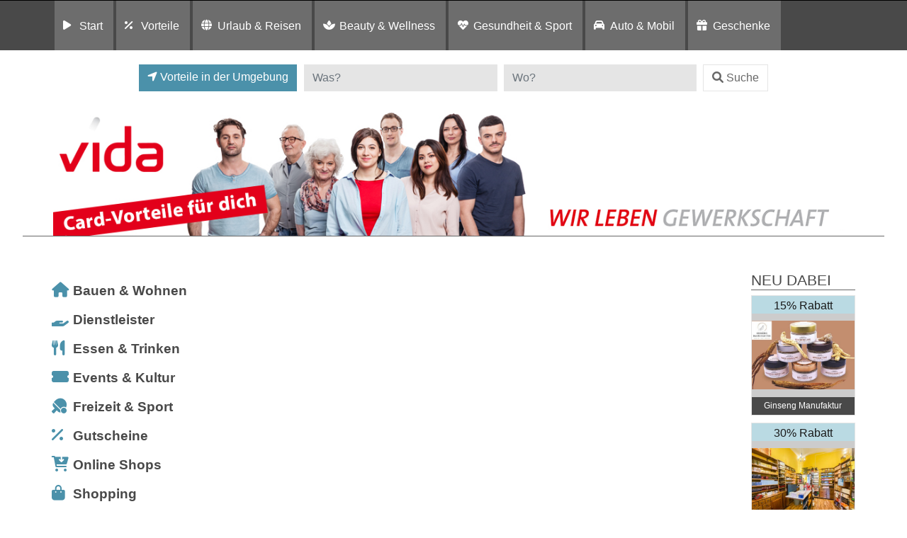

--- FILE ---
content_type: text/html; charset=UTF-8
request_url: https://vorteil.vida.at/listingcategory/parfuemerien/uebersiedelt_auto_motor/alle-regionen/
body_size: 14783
content:
<!DOCTYPE html>
<html lang="de">
<head>
	<meta charset="UTF-8">
	<meta http-equiv="X-UA-Compatible" content="IE=edge">
	<meta name="viewport" content="width=device-width, initial-scale=1, shrink-to-fit=no">
	<!--<meta name="mobile-web-app-capable" content="yes">
	<meta name="apple-mobile-web-app-capable" content="yes">
	<meta name="apple-mobile-web-app-title" content="">-->
	<!--<link rel="profile" href="http://gmpg.org/xfn/11">
	<link rel="pingback" href="">-->
	<!--<link rel="shortcut icon" href="" type="image/x-icon"/>-->
	<title>
		Vorteilswelt vida |  in Allen Regionen	</title>
	<link rel="dns-prefetch" href="//cdn.hu-manity.co" />
		<!-- Cookie Compliance -->
		<script type="text/javascript">var huOptions = {"appID":"vorteilnewsat-503e54c","currentLanguage":"de","blocking":true,"globalCookie":false,"isAdmin":false,"privacyConsent":true,"forms":[],"customProviders":[],"customPatterns":[]};</script>
		<script type="text/javascript" src="https://cdn.hu-manity.co/hu-banner.min.js"></script><meta name='robots' content='noindex, follow' />
	<style>img:is([sizes="auto" i], [sizes^="auto," i]) { contain-intrinsic-size: 3000px 1500px }</style>
	
	<!-- This site is optimized with the Yoast SEO plugin v26.7 - https://yoast.com/wordpress/plugins/seo/ -->
	<title>Alle Regionen Archive - Vorteilswelt</title>
	<meta property="og:locale" content="de_DE" />
	<meta property="og:type" content="article" />
	<meta property="og:title" content="Alle Regionen Archive - Vorteilswelt" />
	<meta property="og:url" content="https://vorteil.vida.at/listingcategory/parfuemerien/uebersiedelt_auto_motor/alle-regionen/" />
	<meta property="og:site_name" content="Vorteilswelt" />
	<meta name="twitter:card" content="summary_large_image" />
	<!-- / Yoast SEO plugin. -->


<link rel='dns-prefetch' href='//widgetlogic.org' />
<link rel='dns-prefetch' href='//maps.googleapis.com' />
<link rel="alternate" type="application/rss+xml" title="Vorteilswelt &raquo; Feed" href="https://vorteil.vida.at/feed/" />
<link rel="alternate" type="application/rss+xml" title="Vorteilswelt &raquo; Kommentar-Feed" href="https://vorteil.vida.at/comments/feed/" />
<link rel="alternate" type="application/rss+xml" title="Vorteilswelt &raquo; Alle Regionen Region Feed" href="https://vorteil.vida.at/region/alle-regionen/feed/" />
<script>
window._wpemojiSettings = {"baseUrl":"https:\/\/s.w.org\/images\/core\/emoji\/16.0.1\/72x72\/","ext":".png","svgUrl":"https:\/\/s.w.org\/images\/core\/emoji\/16.0.1\/svg\/","svgExt":".svg","source":{"concatemoji":"https:\/\/vorteil.vida.at\/wp-includes\/js\/wp-emoji-release.min.js?ver=6.8.3"}};
/*! This file is auto-generated */
!function(s,n){var o,i,e;function c(e){try{var t={supportTests:e,timestamp:(new Date).valueOf()};sessionStorage.setItem(o,JSON.stringify(t))}catch(e){}}function p(e,t,n){e.clearRect(0,0,e.canvas.width,e.canvas.height),e.fillText(t,0,0);var t=new Uint32Array(e.getImageData(0,0,e.canvas.width,e.canvas.height).data),a=(e.clearRect(0,0,e.canvas.width,e.canvas.height),e.fillText(n,0,0),new Uint32Array(e.getImageData(0,0,e.canvas.width,e.canvas.height).data));return t.every(function(e,t){return e===a[t]})}function u(e,t){e.clearRect(0,0,e.canvas.width,e.canvas.height),e.fillText(t,0,0);for(var n=e.getImageData(16,16,1,1),a=0;a<n.data.length;a++)if(0!==n.data[a])return!1;return!0}function f(e,t,n,a){switch(t){case"flag":return n(e,"\ud83c\udff3\ufe0f\u200d\u26a7\ufe0f","\ud83c\udff3\ufe0f\u200b\u26a7\ufe0f")?!1:!n(e,"\ud83c\udde8\ud83c\uddf6","\ud83c\udde8\u200b\ud83c\uddf6")&&!n(e,"\ud83c\udff4\udb40\udc67\udb40\udc62\udb40\udc65\udb40\udc6e\udb40\udc67\udb40\udc7f","\ud83c\udff4\u200b\udb40\udc67\u200b\udb40\udc62\u200b\udb40\udc65\u200b\udb40\udc6e\u200b\udb40\udc67\u200b\udb40\udc7f");case"emoji":return!a(e,"\ud83e\udedf")}return!1}function g(e,t,n,a){var r="undefined"!=typeof WorkerGlobalScope&&self instanceof WorkerGlobalScope?new OffscreenCanvas(300,150):s.createElement("canvas"),o=r.getContext("2d",{willReadFrequently:!0}),i=(o.textBaseline="top",o.font="600 32px Arial",{});return e.forEach(function(e){i[e]=t(o,e,n,a)}),i}function t(e){var t=s.createElement("script");t.src=e,t.defer=!0,s.head.appendChild(t)}"undefined"!=typeof Promise&&(o="wpEmojiSettingsSupports",i=["flag","emoji"],n.supports={everything:!0,everythingExceptFlag:!0},e=new Promise(function(e){s.addEventListener("DOMContentLoaded",e,{once:!0})}),new Promise(function(t){var n=function(){try{var e=JSON.parse(sessionStorage.getItem(o));if("object"==typeof e&&"number"==typeof e.timestamp&&(new Date).valueOf()<e.timestamp+604800&&"object"==typeof e.supportTests)return e.supportTests}catch(e){}return null}();if(!n){if("undefined"!=typeof Worker&&"undefined"!=typeof OffscreenCanvas&&"undefined"!=typeof URL&&URL.createObjectURL&&"undefined"!=typeof Blob)try{var e="postMessage("+g.toString()+"("+[JSON.stringify(i),f.toString(),p.toString(),u.toString()].join(",")+"));",a=new Blob([e],{type:"text/javascript"}),r=new Worker(URL.createObjectURL(a),{name:"wpTestEmojiSupports"});return void(r.onmessage=function(e){c(n=e.data),r.terminate(),t(n)})}catch(e){}c(n=g(i,f,p,u))}t(n)}).then(function(e){for(var t in e)n.supports[t]=e[t],n.supports.everything=n.supports.everything&&n.supports[t],"flag"!==t&&(n.supports.everythingExceptFlag=n.supports.everythingExceptFlag&&n.supports[t]);n.supports.everythingExceptFlag=n.supports.everythingExceptFlag&&!n.supports.flag,n.DOMReady=!1,n.readyCallback=function(){n.DOMReady=!0}}).then(function(){return e}).then(function(){var e;n.supports.everything||(n.readyCallback(),(e=n.source||{}).concatemoji?t(e.concatemoji):e.wpemoji&&e.twemoji&&(t(e.twemoji),t(e.wpemoji)))}))}((window,document),window._wpemojiSettings);
</script>
<style id='wp-emoji-styles-inline-css'>

	img.wp-smiley, img.emoji {
		display: inline !important;
		border: none !important;
		box-shadow: none !important;
		height: 1em !important;
		width: 1em !important;
		margin: 0 0.07em !important;
		vertical-align: -0.1em !important;
		background: none !important;
		padding: 0 !important;
	}
</style>
<link rel='stylesheet' id='wp-block-library-css' href='https://vorteil.vida.at/wp-includes/css/dist/block-library/style.min.css?ver=6.8.3' media='all' />
<style id='classic-theme-styles-inline-css'>
/*! This file is auto-generated */
.wp-block-button__link{color:#fff;background-color:#32373c;border-radius:9999px;box-shadow:none;text-decoration:none;padding:calc(.667em + 2px) calc(1.333em + 2px);font-size:1.125em}.wp-block-file__button{background:#32373c;color:#fff;text-decoration:none}
</style>
<link rel='stylesheet' id='block-widget-css' href='https://vorteil.vida.at/wp-content/plugins/widget-logic/block_widget/css/widget.css?ver=1726246585' media='all' />
<link rel='stylesheet' id='mediaelement-css' href='https://vorteil.vida.at/wp-includes/js/mediaelement/mediaelementplayer-legacy.min.css?ver=4.2.17' media='all' />
<link rel='stylesheet' id='wp-mediaelement-css' href='https://vorteil.vida.at/wp-includes/js/mediaelement/wp-mediaelement.min.css?ver=6.8.3' media='all' />
<link rel='stylesheet' id='view_editor_gutenberg_frontend_assets-css' href='https://vorteil.vida.at/wp-content/plugins/wp-views/public/css/views-frontend.css?ver=3.6.21' media='all' />
<style id='view_editor_gutenberg_frontend_assets-inline-css'>
.wpv-sort-list-dropdown.wpv-sort-list-dropdown-style-default > span.wpv-sort-list,.wpv-sort-list-dropdown.wpv-sort-list-dropdown-style-default .wpv-sort-list-item {border-color: #cdcdcd;}.wpv-sort-list-dropdown.wpv-sort-list-dropdown-style-default .wpv-sort-list-item a {color: #444;background-color: #fff;}.wpv-sort-list-dropdown.wpv-sort-list-dropdown-style-default a:hover,.wpv-sort-list-dropdown.wpv-sort-list-dropdown-style-default a:focus {color: #000;background-color: #eee;}.wpv-sort-list-dropdown.wpv-sort-list-dropdown-style-default .wpv-sort-list-item.wpv-sort-list-current a {color: #000;background-color: #eee;}
.wpv-sort-list-dropdown.wpv-sort-list-dropdown-style-default > span.wpv-sort-list,.wpv-sort-list-dropdown.wpv-sort-list-dropdown-style-default .wpv-sort-list-item {border-color: #cdcdcd;}.wpv-sort-list-dropdown.wpv-sort-list-dropdown-style-default .wpv-sort-list-item a {color: #444;background-color: #fff;}.wpv-sort-list-dropdown.wpv-sort-list-dropdown-style-default a:hover,.wpv-sort-list-dropdown.wpv-sort-list-dropdown-style-default a:focus {color: #000;background-color: #eee;}.wpv-sort-list-dropdown.wpv-sort-list-dropdown-style-default .wpv-sort-list-item.wpv-sort-list-current a {color: #000;background-color: #eee;}.wpv-sort-list-dropdown.wpv-sort-list-dropdown-style-grey > span.wpv-sort-list,.wpv-sort-list-dropdown.wpv-sort-list-dropdown-style-grey .wpv-sort-list-item {border-color: #cdcdcd;}.wpv-sort-list-dropdown.wpv-sort-list-dropdown-style-grey .wpv-sort-list-item a {color: #444;background-color: #eeeeee;}.wpv-sort-list-dropdown.wpv-sort-list-dropdown-style-grey a:hover,.wpv-sort-list-dropdown.wpv-sort-list-dropdown-style-grey a:focus {color: #000;background-color: #e5e5e5;}.wpv-sort-list-dropdown.wpv-sort-list-dropdown-style-grey .wpv-sort-list-item.wpv-sort-list-current a {color: #000;background-color: #e5e5e5;}
.wpv-sort-list-dropdown.wpv-sort-list-dropdown-style-default > span.wpv-sort-list,.wpv-sort-list-dropdown.wpv-sort-list-dropdown-style-default .wpv-sort-list-item {border-color: #cdcdcd;}.wpv-sort-list-dropdown.wpv-sort-list-dropdown-style-default .wpv-sort-list-item a {color: #444;background-color: #fff;}.wpv-sort-list-dropdown.wpv-sort-list-dropdown-style-default a:hover,.wpv-sort-list-dropdown.wpv-sort-list-dropdown-style-default a:focus {color: #000;background-color: #eee;}.wpv-sort-list-dropdown.wpv-sort-list-dropdown-style-default .wpv-sort-list-item.wpv-sort-list-current a {color: #000;background-color: #eee;}.wpv-sort-list-dropdown.wpv-sort-list-dropdown-style-grey > span.wpv-sort-list,.wpv-sort-list-dropdown.wpv-sort-list-dropdown-style-grey .wpv-sort-list-item {border-color: #cdcdcd;}.wpv-sort-list-dropdown.wpv-sort-list-dropdown-style-grey .wpv-sort-list-item a {color: #444;background-color: #eeeeee;}.wpv-sort-list-dropdown.wpv-sort-list-dropdown-style-grey a:hover,.wpv-sort-list-dropdown.wpv-sort-list-dropdown-style-grey a:focus {color: #000;background-color: #e5e5e5;}.wpv-sort-list-dropdown.wpv-sort-list-dropdown-style-grey .wpv-sort-list-item.wpv-sort-list-current a {color: #000;background-color: #e5e5e5;}.wpv-sort-list-dropdown.wpv-sort-list-dropdown-style-blue > span.wpv-sort-list,.wpv-sort-list-dropdown.wpv-sort-list-dropdown-style-blue .wpv-sort-list-item {border-color: #0099cc;}.wpv-sort-list-dropdown.wpv-sort-list-dropdown-style-blue .wpv-sort-list-item a {color: #444;background-color: #cbddeb;}.wpv-sort-list-dropdown.wpv-sort-list-dropdown-style-blue a:hover,.wpv-sort-list-dropdown.wpv-sort-list-dropdown-style-blue a:focus {color: #000;background-color: #95bedd;}.wpv-sort-list-dropdown.wpv-sort-list-dropdown-style-blue .wpv-sort-list-item.wpv-sort-list-current a {color: #000;background-color: #95bedd;}
</style>
<style id='global-styles-inline-css'>
:root{--wp--preset--aspect-ratio--square: 1;--wp--preset--aspect-ratio--4-3: 4/3;--wp--preset--aspect-ratio--3-4: 3/4;--wp--preset--aspect-ratio--3-2: 3/2;--wp--preset--aspect-ratio--2-3: 2/3;--wp--preset--aspect-ratio--16-9: 16/9;--wp--preset--aspect-ratio--9-16: 9/16;--wp--preset--color--black: #000000;--wp--preset--color--cyan-bluish-gray: #abb8c3;--wp--preset--color--white: #fff;--wp--preset--color--pale-pink: #f78da7;--wp--preset--color--vivid-red: #cf2e2e;--wp--preset--color--luminous-vivid-orange: #ff6900;--wp--preset--color--luminous-vivid-amber: #fcb900;--wp--preset--color--light-green-cyan: #7bdcb5;--wp--preset--color--vivid-green-cyan: #00d084;--wp--preset--color--pale-cyan-blue: #8ed1fc;--wp--preset--color--vivid-cyan-blue: #0693e3;--wp--preset--color--vivid-purple: #9b51e0;--wp--preset--color--blue: #007bff;--wp--preset--color--indigo: #6610f2;--wp--preset--color--purple: #5533ff;--wp--preset--color--pink: #e83e8c;--wp--preset--color--red: #dc3545;--wp--preset--color--orange: #fd7e14;--wp--preset--color--yellow: #ffc107;--wp--preset--color--green: #28a745;--wp--preset--color--teal: #20c997;--wp--preset--color--cyan: #17a2b8;--wp--preset--color--gray: #6c757d;--wp--preset--color--gray-dark: #343a40;--wp--preset--gradient--vivid-cyan-blue-to-vivid-purple: linear-gradient(135deg,rgba(6,147,227,1) 0%,rgb(155,81,224) 100%);--wp--preset--gradient--light-green-cyan-to-vivid-green-cyan: linear-gradient(135deg,rgb(122,220,180) 0%,rgb(0,208,130) 100%);--wp--preset--gradient--luminous-vivid-amber-to-luminous-vivid-orange: linear-gradient(135deg,rgba(252,185,0,1) 0%,rgba(255,105,0,1) 100%);--wp--preset--gradient--luminous-vivid-orange-to-vivid-red: linear-gradient(135deg,rgba(255,105,0,1) 0%,rgb(207,46,46) 100%);--wp--preset--gradient--very-light-gray-to-cyan-bluish-gray: linear-gradient(135deg,rgb(238,238,238) 0%,rgb(169,184,195) 100%);--wp--preset--gradient--cool-to-warm-spectrum: linear-gradient(135deg,rgb(74,234,220) 0%,rgb(151,120,209) 20%,rgb(207,42,186) 40%,rgb(238,44,130) 60%,rgb(251,105,98) 80%,rgb(254,248,76) 100%);--wp--preset--gradient--blush-light-purple: linear-gradient(135deg,rgb(255,206,236) 0%,rgb(152,150,240) 100%);--wp--preset--gradient--blush-bordeaux: linear-gradient(135deg,rgb(254,205,165) 0%,rgb(254,45,45) 50%,rgb(107,0,62) 100%);--wp--preset--gradient--luminous-dusk: linear-gradient(135deg,rgb(255,203,112) 0%,rgb(199,81,192) 50%,rgb(65,88,208) 100%);--wp--preset--gradient--pale-ocean: linear-gradient(135deg,rgb(255,245,203) 0%,rgb(182,227,212) 50%,rgb(51,167,181) 100%);--wp--preset--gradient--electric-grass: linear-gradient(135deg,rgb(202,248,128) 0%,rgb(113,206,126) 100%);--wp--preset--gradient--midnight: linear-gradient(135deg,rgb(2,3,129) 0%,rgb(40,116,252) 100%);--wp--preset--font-size--small: 13px;--wp--preset--font-size--medium: 20px;--wp--preset--font-size--large: 36px;--wp--preset--font-size--x-large: 42px;--wp--preset--spacing--20: 0.44rem;--wp--preset--spacing--30: 0.67rem;--wp--preset--spacing--40: 1rem;--wp--preset--spacing--50: 1.5rem;--wp--preset--spacing--60: 2.25rem;--wp--preset--spacing--70: 3.38rem;--wp--preset--spacing--80: 5.06rem;--wp--preset--shadow--natural: 6px 6px 9px rgba(0, 0, 0, 0.2);--wp--preset--shadow--deep: 12px 12px 50px rgba(0, 0, 0, 0.4);--wp--preset--shadow--sharp: 6px 6px 0px rgba(0, 0, 0, 0.2);--wp--preset--shadow--outlined: 6px 6px 0px -3px rgba(255, 255, 255, 1), 6px 6px rgba(0, 0, 0, 1);--wp--preset--shadow--crisp: 6px 6px 0px rgba(0, 0, 0, 1);}:where(.is-layout-flex){gap: 0.5em;}:where(.is-layout-grid){gap: 0.5em;}body .is-layout-flex{display: flex;}.is-layout-flex{flex-wrap: wrap;align-items: center;}.is-layout-flex > :is(*, div){margin: 0;}body .is-layout-grid{display: grid;}.is-layout-grid > :is(*, div){margin: 0;}:where(.wp-block-columns.is-layout-flex){gap: 2em;}:where(.wp-block-columns.is-layout-grid){gap: 2em;}:where(.wp-block-post-template.is-layout-flex){gap: 1.25em;}:where(.wp-block-post-template.is-layout-grid){gap: 1.25em;}.has-black-color{color: var(--wp--preset--color--black) !important;}.has-cyan-bluish-gray-color{color: var(--wp--preset--color--cyan-bluish-gray) !important;}.has-white-color{color: var(--wp--preset--color--white) !important;}.has-pale-pink-color{color: var(--wp--preset--color--pale-pink) !important;}.has-vivid-red-color{color: var(--wp--preset--color--vivid-red) !important;}.has-luminous-vivid-orange-color{color: var(--wp--preset--color--luminous-vivid-orange) !important;}.has-luminous-vivid-amber-color{color: var(--wp--preset--color--luminous-vivid-amber) !important;}.has-light-green-cyan-color{color: var(--wp--preset--color--light-green-cyan) !important;}.has-vivid-green-cyan-color{color: var(--wp--preset--color--vivid-green-cyan) !important;}.has-pale-cyan-blue-color{color: var(--wp--preset--color--pale-cyan-blue) !important;}.has-vivid-cyan-blue-color{color: var(--wp--preset--color--vivid-cyan-blue) !important;}.has-vivid-purple-color{color: var(--wp--preset--color--vivid-purple) !important;}.has-black-background-color{background-color: var(--wp--preset--color--black) !important;}.has-cyan-bluish-gray-background-color{background-color: var(--wp--preset--color--cyan-bluish-gray) !important;}.has-white-background-color{background-color: var(--wp--preset--color--white) !important;}.has-pale-pink-background-color{background-color: var(--wp--preset--color--pale-pink) !important;}.has-vivid-red-background-color{background-color: var(--wp--preset--color--vivid-red) !important;}.has-luminous-vivid-orange-background-color{background-color: var(--wp--preset--color--luminous-vivid-orange) !important;}.has-luminous-vivid-amber-background-color{background-color: var(--wp--preset--color--luminous-vivid-amber) !important;}.has-light-green-cyan-background-color{background-color: var(--wp--preset--color--light-green-cyan) !important;}.has-vivid-green-cyan-background-color{background-color: var(--wp--preset--color--vivid-green-cyan) !important;}.has-pale-cyan-blue-background-color{background-color: var(--wp--preset--color--pale-cyan-blue) !important;}.has-vivid-cyan-blue-background-color{background-color: var(--wp--preset--color--vivid-cyan-blue) !important;}.has-vivid-purple-background-color{background-color: var(--wp--preset--color--vivid-purple) !important;}.has-black-border-color{border-color: var(--wp--preset--color--black) !important;}.has-cyan-bluish-gray-border-color{border-color: var(--wp--preset--color--cyan-bluish-gray) !important;}.has-white-border-color{border-color: var(--wp--preset--color--white) !important;}.has-pale-pink-border-color{border-color: var(--wp--preset--color--pale-pink) !important;}.has-vivid-red-border-color{border-color: var(--wp--preset--color--vivid-red) !important;}.has-luminous-vivid-orange-border-color{border-color: var(--wp--preset--color--luminous-vivid-orange) !important;}.has-luminous-vivid-amber-border-color{border-color: var(--wp--preset--color--luminous-vivid-amber) !important;}.has-light-green-cyan-border-color{border-color: var(--wp--preset--color--light-green-cyan) !important;}.has-vivid-green-cyan-border-color{border-color: var(--wp--preset--color--vivid-green-cyan) !important;}.has-pale-cyan-blue-border-color{border-color: var(--wp--preset--color--pale-cyan-blue) !important;}.has-vivid-cyan-blue-border-color{border-color: var(--wp--preset--color--vivid-cyan-blue) !important;}.has-vivid-purple-border-color{border-color: var(--wp--preset--color--vivid-purple) !important;}.has-vivid-cyan-blue-to-vivid-purple-gradient-background{background: var(--wp--preset--gradient--vivid-cyan-blue-to-vivid-purple) !important;}.has-light-green-cyan-to-vivid-green-cyan-gradient-background{background: var(--wp--preset--gradient--light-green-cyan-to-vivid-green-cyan) !important;}.has-luminous-vivid-amber-to-luminous-vivid-orange-gradient-background{background: var(--wp--preset--gradient--luminous-vivid-amber-to-luminous-vivid-orange) !important;}.has-luminous-vivid-orange-to-vivid-red-gradient-background{background: var(--wp--preset--gradient--luminous-vivid-orange-to-vivid-red) !important;}.has-very-light-gray-to-cyan-bluish-gray-gradient-background{background: var(--wp--preset--gradient--very-light-gray-to-cyan-bluish-gray) !important;}.has-cool-to-warm-spectrum-gradient-background{background: var(--wp--preset--gradient--cool-to-warm-spectrum) !important;}.has-blush-light-purple-gradient-background{background: var(--wp--preset--gradient--blush-light-purple) !important;}.has-blush-bordeaux-gradient-background{background: var(--wp--preset--gradient--blush-bordeaux) !important;}.has-luminous-dusk-gradient-background{background: var(--wp--preset--gradient--luminous-dusk) !important;}.has-pale-ocean-gradient-background{background: var(--wp--preset--gradient--pale-ocean) !important;}.has-electric-grass-gradient-background{background: var(--wp--preset--gradient--electric-grass) !important;}.has-midnight-gradient-background{background: var(--wp--preset--gradient--midnight) !important;}.has-small-font-size{font-size: var(--wp--preset--font-size--small) !important;}.has-medium-font-size{font-size: var(--wp--preset--font-size--medium) !important;}.has-large-font-size{font-size: var(--wp--preset--font-size--large) !important;}.has-x-large-font-size{font-size: var(--wp--preset--font-size--x-large) !important;}
:where(.wp-block-post-template.is-layout-flex){gap: 1.25em;}:where(.wp-block-post-template.is-layout-grid){gap: 1.25em;}
:where(.wp-block-columns.is-layout-flex){gap: 2em;}:where(.wp-block-columns.is-layout-grid){gap: 2em;}
:root :where(.wp-block-pullquote){font-size: 1.5em;line-height: 1.6;}
</style>
<link rel='stylesheet' id='child-understrap-styles-css' href='https://vorteil.vida.at/wp-content/themes/preisvorteil/css/child-theme.min.css?ver=0.5.0' media='all' />
<link rel='stylesheet' id='owl-carousel-css-css' href='https://vorteil.vida.at/wp-content/themes/preisvorteil/css/owl.carousel.css?ver=1.0.0' media='all' />
<link rel='stylesheet' id='font-awesome-css-css' href='https://vorteil.vida.at/wp-content/themes/preisvorteil/css/fontawesome-all.min.css?ver=1.0.0' media='all' />
<link rel='stylesheet' id='vp-main-styles-css' href='https://vorteil.vida.at/wp-content/themes/preisvorteil/style.css?ver=6.8.3' media='all' />
<link rel='stylesheet' id='vp-extras-styles-css' href='https://vorteil.vida.at/wp-content/themes/preisvorteil/extras.css?ver=6.8.3' media='all' />
<link rel='stylesheet' id='vp-styles-css' href='https://vorteil.vida.at/wp-content/themes/preisvorteil/domains/oegb/oegbvorteil/style.css?ver=6.8.3' media='all' />
<link rel='stylesheet' id='dashicons-css' href='https://vorteil.vida.at/wp-includes/css/dashicons.min.css?ver=6.8.3' media='all' />
<link rel='stylesheet' id='toolset-select2-css-css' href='https://vorteil.vida.at/wp-content/plugins/wp-views/vendor/toolset/toolset-common/res/lib/select2/select2.css?ver=6.8.3' media='screen' />
<link rel='stylesheet' id='toolset-maps-fixes-css' href='//vorteil.vida.at/wp-content/plugins/toolset-maps/resources/css/toolset_maps_fixes.css?ver=2.2.1' media='all' />
<script src="https://vorteil.vida.at/wp-content/plugins/cred-frontend-editor/vendor/toolset/common-es/public/toolset-common-es-frontend.js?ver=175000" id="toolset-common-es-frontend-js"></script>
<script src="https://vorteil.vida.at/wp-includes/js/jquery/jquery.min.js?ver=3.7.1" id="jquery-core-js"></script>
<script src="https://vorteil.vida.at/wp-includes/js/jquery/jquery-migrate.min.js?ver=3.4.1" id="jquery-migrate-js"></script>
<script src="https://vorteil.vida.at/wp-content/themes/preisvorteil/js/owl.carousel.min.js?ver=6.8.3" id="owl-carousel-js"></script>
<script src="https://vorteil.vida.at/wp-content/themes/preisvorteil/js/vp-scripts.js?ver=1652882500" id="vp-scripts-js"></script>
<script src="https://vorteil.vida.at/wp-content/themes/preisvorteil/js/clear-varnish-cache.js?ver=1652882499" id="vp-cache-js"></script>
<script src="https://vorteil.vida.at/wp-content/themes/preisvorteil/js/carousel-thumbs.js?ver=6.8.3" id="owl-carousel-thumbs-js"></script>
<script src="https://vorteil.vida.at/wp-content/themes/preisvorteil/js/jquery.visible.js?ver=1" id="jquery-visible-js"></script>
<script src="https://vorteil.vida.at/wp-content/themes/preisvorteil/js/vp-maps.js?ver=1.0.8" id="vp-maps-js"></script>
<script src="https://vorteil.vida.at/wp-content/themes/preisvorteil/js/vp-menu-tabs.js?ver=4.5.61" id="vp-menu-tabs-js"></script>
<link rel="https://api.w.org/" href="https://vorteil.vida.at/wp-json/" /><link rel="alternate" title="JSON" type="application/json" href="https://vorteil.vida.at/wp-json/wp/v2/region/75" /><link rel="EditURI" type="application/rsd+xml" title="RSD" href="https://vorteil.vida.at/xmlrpc.php?rsd" />
<meta name="generator" content="WordPress 6.8.3" />
        <!-- Matomo -->
        <script>
            var _paq = window._paq = window._paq || [];

            // Require user consent before tracking starts
            //_paq.push(['requireConsent']);

            /* tracker methods like "setCustomDimension" should be called before "trackPageView" */
            _paq.push(['trackPageView']);
            _paq.push(['enableLinkTracking']);

            (function() {
                var u="//tracking.vorteilswelten.com/";
                _paq.push(['setTrackerUrl', u+'matomo.php']);
                _paq.push(['setSiteId', '461']);
                var d=document, g=d.createElement('script'), s=d.getElementsByTagName('script')[0];
                g.async=true; g.src=u+'matomo.js'; s.parentNode.insertBefore(g,s);
            })();
        </script>
        <!-- End Matomo Code -->
    <meta name="mobile-web-app-capable" content="yes">
<meta name="apple-mobile-web-app-capable" content="yes">
<meta name="apple-mobile-web-app-title" content="Vorteilswelt - ">
 <script> window.addEventListener("load",function(){ var c={script:false,link:false}; function ls(s) { if(!['script','link'].includes(s)||c[s]){return;}c[s]=true; var d=document,f=d.getElementsByTagName(s)[0],j=d.createElement(s); if(s==='script'){j.async=true;j.src='https://vorteil.vida.at/wp-content/plugins/wp-views/vendor/toolset/blocks/public/js/frontend.js?v=1.6.17';}else{ j.rel='stylesheet';j.href='https://vorteil.vida.at/wp-content/plugins/wp-views/vendor/toolset/blocks/public/css/style.css?v=1.6.17';} f.parentNode.insertBefore(j, f); }; function ex(){ls('script');ls('link')} window.addEventListener("scroll", ex, {once: true}); if (('IntersectionObserver' in window) && ('IntersectionObserverEntry' in window) && ('intersectionRatio' in window.IntersectionObserverEntry.prototype)) { var i = 0, fb = document.querySelectorAll("[class^='tb-']"), o = new IntersectionObserver(es => { es.forEach(e => { o.unobserve(e.target); if (e.intersectionRatio > 0) { ex();o.disconnect();}else{ i++;if(fb.length>i){o.observe(fb[i])}} }) }); if (fb.length) { o.observe(fb[i]) } } }) </script>
	<noscript>
		<link rel="stylesheet" href="https://vorteil.vida.at/wp-content/plugins/wp-views/vendor/toolset/blocks/public/css/style.css">
	</noscript><link rel="shortcut icon" href="/wp-content/themes/preisvorteil/domains/oegb/vidavorteil/favicons/favicon.ico" type="image/x-icon"/>

<!-- Safari Pinned Tab -->
<link rel="mask-icon" href="/wp-content/themes/preisvorteil/domains/oegb/vidavorteil/favicons/safari-pinned-tab.svg" color="#e60517">

<!-- Apple Touch Icons -->
<link rel="apple-touch-icon" sizes="57x57" href="/wp-content/themes/preisvorteil/domains/oegb/vidavorteil/favicons/apple-icon-57x57.png">
<link rel="apple-touch-icon" sizes="60x60" href="/wp-content/themes/preisvorteil/domains/oegb/vidavorteil/favicons/apple-icon-60x60.png">
<link rel="apple-touch-icon" sizes="72x72" href="/wp-content/themes/preisvorteil/domains/oegb/vidavorteil/favicons/apple-icon-72x72.png">
<link rel="apple-touch-icon" sizes="76x76" href="/wp-content/themes/preisvorteil/domains/oegb/vidavorteil/favicons/apple-icon-76x76.png">
<link rel="apple-touch-icon" sizes="114x114" href="/wp-content/themes/preisvorteil/domains/oegb/vidavorteil/favicons/apple-icon-114x114.png">
<link rel="apple-touch-icon" sizes="120x120" href="/wp-content/themes/preisvorteil/domains/oegb/vidavorteil/favicons/apple-icon-120x120.png">
<link rel="apple-touch-icon" sizes="144x144" href="/wp-content/themes/preisvorteil/domains/oegb/vidavorteil/favicons/apple-icon-144x144.png">
<link rel="apple-touch-icon" sizes="152x152" href="/wp-content/themes/preisvorteil/domains/oegb/vidavorteil/favicons/apple-icon-152x152.png">
<link rel="apple-touch-icon" sizes="180x180" href="/wp-content/themes/preisvorteil/domains/oegb/vidavorteil/favicons/apple-icon-180x180.png">

<!-- Android Touch Icons -->
<link rel="icon" type="image/png" sizes="36x36"  href="/wp-content/themes/preisvorteil/domains/oegb/vidavorteil/favicons/android-icon-36x36.png">
<link rel="icon" type="image/png" sizes="48x48"  href="/wp-content/themes/preisvorteil/domains/oegb/vidavorteil/favicons/android-icon-48x48.png">
<link rel="icon" type="image/png" sizes="72x72"  href="/wp-content/themes/preisvorteil/domains/oegb/vidavorteil/favicons/android-icon-72x72.png">
<link rel="icon" type="image/png" sizes="96x96"  href="/wp-content/themes/preisvorteil/domains/oegb/vidavorteil/favicons/android-icon-96x96.png">
<link rel="icon" type="image/png" sizes="144x144"  href="/wp-content/themes/preisvorteil/domains/oegb/vidavorteil/favicons/android-icon-144x144.png">
<link rel="icon" type="image/png" sizes="192x192"  href="/wp-content/themes/preisvorteil/domains/oegb/vidavorteil/favicons/android-icon-192x192.png">
<link rel="manifest" href="/wp-content/themes/preisvorteil/domains/oegb/vidavorteil/favicons/manifest.json">

<!-- Favicons -->
<link rel="icon" type="image/png" sizes="32x32" href="/wp-content/themes/preisvorteil/domains/oegb/vidavorteil/favicons/favicon-32x32.png">
<link rel="icon" type="image/png" sizes="96x96" href="/wp-content/themes/preisvorteil/domains/oegb/vidavorteil/favicons/favicon-96x96.png">
<link rel="icon" type="image/png" sizes="16x16" href="/wp-content/themes/preisvorteil/domains/oegb/vidavorteil/favicons/favicon-16x16.png">

<!-- Microsoft Touch Icons -->
<meta name="msapplication-TileColor" content="#ffffff">
<meta name="msapplication-TileImage" content="/wp-content/themes/preisvorteil/domains/oegb/vidavorteil/favicons/ms-icon-144x144.png">
<meta name="theme-color" content="#ffffff"></head>

<body class="archive tax-region term-alle-regionen term-75 wp-embed-responsive wp-theme-understrap wp-child-theme-preisvorteil cookies-not-set parfuemerien alle-regionen uebersiedelt_auto_motor vorteilvidaat portal hfeed understrap-has-sidebar">

<div class="hfeed site" id="page">

<div class="wrapper-fluid wrapper-navbar" id="wrapper-navbar" itemscope itemtype="https://schema.org/WebSite">

		<nav class="navbar navbar-expand-md" id="portals-nav">

				<div class="container">

				<!--<button class="navbar-toggler" type="button" data-toggle="collapse" data-target="#navbarNavPortals" aria-controls="navbarNavPortals" aria-expanded="false" aria-label="Toggle navigation">
					<span class="navbar-toggler-icon"></span>
				</button>-->

				<!-- Protale Menu -->
				<div id="navbarNavPortals" class="collapse navbar-collapse"><ul id="main-menu" class="navbar-nav"><li id="menu-item-83749" class="menu-item menu-item-type-post_type menu-item-object-page menu-item-home nav-item menu-item-83749 menu-start start"><a title="Start" href="https://vorteil.vida.at/" class="nav-link">Start</a></li>
<li id="menu-item-83740" class="menu-item menu-item-type-taxonomy menu-item-object-listingcategory nav-item menu-item-83740 menu-vorteile vorteile"><a title="Vorteile" href="https://vorteil.vida.at/listingcategory/vorteile/" class="nav-link">Vorteile</a></li>
<li id="menu-item-83741" class="menu-item menu-item-type-taxonomy menu-item-object-listingcategory nav-item menu-item-83741 menu-urlaub &amp; reisen urlaub-reisen"><a title="Urlaub &amp; Reisen" href="https://vorteil.vida.at/listingcategory/urlaub-reisen/" class="nav-link">Urlaub &amp; Reisen</a></li>
<li id="menu-item-88809" class="menu-item menu-item-type-taxonomy menu-item-object-listingcategory nav-item menu-item-88809 menu-beauty &amp; wellness beauty-wellness"><a title="Beauty &amp; Wellness" href="https://vorteil.vida.at/listingcategory/beauty-wellness/" class="nav-link">Beauty &amp; Wellness</a></li>
<li id="menu-item-83742" class="menu-item menu-item-type-taxonomy menu-item-object-listingcategory nav-item menu-item-83742 menu-gesundheit &amp; sport gesundheit-sport"><a title="Gesundheit &amp; Sport" href="https://vorteil.vida.at/listingcategory/gesundheit-sport/" class="nav-link">Gesundheit &amp; Sport</a></li>
<li id="menu-item-83745" class="menu-item menu-item-type-taxonomy menu-item-object-listingcategory nav-item menu-item-83745 menu-auto &amp; mobil auto-mobil"><a title="Auto &amp; Mobil" href="https://vorteil.vida.at/listingcategory/auto-mobil/" class="nav-link">Auto &amp; Mobil</a></li>
<li id="menu-item-83747" class="menu-item menu-item-type-taxonomy menu-item-object-listingcategory nav-item menu-item-83747 menu-geschenke geschenke"><a title="Geschenke" href="https://vorteil.vida.at/listingcategory/geschenke/" class="nav-link">Geschenke</a></li>
</ul></div>
			</div><!-- .container -->

		</nav><!-- .site-navigation -->

		<!--- header mobile -->
	<div class="wrapper-fluid d-lg-none" id="wrapper-header">
		<div class="container-fluid">
			<header id="vp-header">
				<div class="container" id="vp-header-inner">
					<a href="/" id="header-logo"><img src="/wp-content/themes/preisvorteil/domains/oegb/vidavorteil/images/header.png"/></a>
				</div>
			</header>
		</div>
	</div>
	<!-- header mobile end -->
				<div class="divider"></div>

	

</div><!-- .wrapper-navbar end -->


<div class="wrapper-fluid" id="wrapper-search" >
	<div class="container-fluid">
			<div class="container" id="vp-search-inner">
				<aside id="vp_search_listings-2" class="widget vp_search_listings">






<form method="get" id="searchform" action="https://vorteil.vida.at/" role="search">
	<!--<label class="assistive-text" for="s">Search</label>-->
	<div class="input-group">

				
		<a class="btn btn-standort" id="standort">
			<i class="fas fa-location-arrow"></i>Vorteile in der Umgebung
		</a>


		<input class="field form-control" id="s" name="s" type="text" placeholder="Was?"
			value="" value="">

		<input class="field form-control" id="autocomplete" name="wo" type="text" onFocus="" placeholder="Wo?"
			value="">

		<span class="input-group-append">
			


			<button class="submit btn btn-search" id="searchsubmit" name="submit" type="submit"
			value="">
				<i class="fas fa-search"></i>Suche			</button>
		</span>
	

	</div>
</form>




<!--
<form role="search" method="get" id="searchform" class="searchform" action="/">
					<div>
					<label class="screen-reader-text" for="s">Search for:</label>
					<input type="text" value="" name="s" id="s" />
					<input type="text" value="" name="address" />
					<button type="submit" id="searchsubmit" value="Search" >Search</button>
					</div>
</form>-->


					
			</aside>			</div>
	</div>
</div>
<!--- header desktop -->
	<div class="wrapper-fluid d-none d-lg-block" id="wrapper-header">
	<div class="container-fluid">
		<header id="vp-header">
			<div class="container" id="vp-header-inner">
				<a href="/" id="header-logo"><img src="/wp-content/themes/preisvorteil/domains/oegb/vidavorteil/images/header.png"/></a>
			</div>
		</header>
	</div>
</div>
<!-- header desktop end -->









	
	

					<!-- mobile banner -->
						
			</div>


		</div>
	</div>



					<!-- mobile banner -->
						
			</div>


		</div>
	</div>






<div class="wrapper" id="index-wrapper">

<div class="container" id="content">

	<div class="row">
	
<div class="col-lg-3 col-md-12 widget-area" id="left-sidebar" role="complementary">
	<aside id="vp_cat_widget-4" class="widget vp_cat_widget"><span class="vorteilvidaat"></span><div class="category-heading">Vorteilskategorien</div><ul class="category-list aaa">								<li class="menu-container count-61 menu-has-children">

																		<div class="menu-title menu-bauen-wohnen bauen-wohnen">
											<div class="menu-icon-container"><div class="menu-icon"></div></div>Bauen &amp; Wohnen										</div>

											<ul class="menu-sub-wrapper"><li class="menu-element bauen-wohnen bauen-wohnen bauen-wohnen-all"><a href="//vorteil.vida.at/listingcategory/parfuemerien/bauen-wohnen/alle-regionen/">Alle <span class="post-count-all"></span></a></li><li class="menu-element beleuchtung-bauen_wohnen beleuchtung-bauen_wohnen"><a href="//vorteil.vida.at/listingcategory/parfuemerien/beleuchtung-bauen_wohnen/alle-regionen/">Beleuchtung</a></li><li class="menu-element lichttechnik lichttechnik"><a href="//vorteil.vida.at/listingcategory/parfuemerien/lichttechnik/alle-regionen/">Lichttechnik</a></li><li class="menu-element fertighaus fertighaus"><a href="//vorteil.vida.at/listingcategory/parfuemerien/fertighaus/alle-regionen/">Fertighaus</a></li><li class="menu-element betten_wasserbetten betten_wasserbetten"><a href="//vorteil.vida.at/listingcategory/parfuemerien/betten_wasserbetten/alle-regionen/">Betten &amp; Wasserbetten</a></li><li class="menu-element schlafsysteme schlafsysteme"><a href="//vorteil.vida.at/listingcategory/parfuemerien/schlafsysteme/alle-regionen/">Schlafsysteme</a></li><li class="menu-element bettwaren bettwaren"><a href="//vorteil.vida.at/listingcategory/parfuemerien/bettwaren/alle-regionen/">Bettwaren</a></li><li class="menu-element glaserei glaserei"><a href="//vorteil.vida.at/listingcategory/parfuemerien/glaserei/alle-regionen/">Glaserei</a></li><li class="menu-element kuechen kuechen"><a href="//vorteil.vida.at/listingcategory/parfuemerien/kuechen/alle-regionen/">Küchen</a></li><li class="menu-element swimming_whirl-pools swimming_whirl-pools"><a href="//vorteil.vida.at/listingcategory/parfuemerien/swimming_whirl-pools/alle-regionen/">Swimming &amp; Whirl-Pools</a></li><li class="menu-element lagerraeume lagerraeume"><a href="//vorteil.vida.at/listingcategory/parfuemerien/lagerraeume/alle-regionen/">Lagerräume</a></li><li class="menu-element baustoffe baustoffe"><a href="//vorteil.vida.at/listingcategory/parfuemerien/baustoffe/alle-regionen/">Baustoffe</a></li><li class="menu-element baumaerkte baumaerkte"><a href="//vorteil.vida.at/listingcategory/parfuemerien/baumaerkte/alle-regionen/">Baumärkte</a></li><li class="menu-element werkzeuge werkzeuge"><a href="//vorteil.vida.at/listingcategory/parfuemerien/werkzeuge/alle-regionen/">Werkzeuge</a></li><li class="menu-element moebel moebel"><a href="//vorteil.vida.at/listingcategory/parfuemerien/moebel/alle-regionen/">Möbel</a></li><li class="menu-element teppiche teppiche"><a href="//vorteil.vida.at/listingcategory/parfuemerien/teppiche/alle-regionen/">Teppiche</a></li><li class="menu-element brennstoffe brennstoffe"><a href="//vorteil.vida.at/listingcategory/parfuemerien/brennstoffe/alle-regionen/">Brennstoffe</a></li><li class="menu-element badezimmer-u-badezimmereinrichtungen badezimmer-u-badezimmereinrichtungen"><a href="//vorteil.vida.at/listingcategory/parfuemerien/badezimmer-u-badezimmereinrichtungen/alle-regionen/">Badezimmer u Badezimmereinrichtungen</a></li><li class="menu-element heizung_warmwasser heizung_warmwasser"><a href="//vorteil.vida.at/listingcategory/parfuemerien/heizung_warmwasser/alle-regionen/">Heizung &amp; Warmwasser</a></li><li class="menu-element sauna_infrarot sauna_infrarot"><a href="//vorteil.vida.at/listingcategory/parfuemerien/sauna_infrarot/alle-regionen/">Sauna &amp; Infrarot</a></li><li class="menu-element sicherheitstechnik sicherheitstechnik"><a href="//vorteil.vida.at/listingcategory/parfuemerien/sicherheitstechnik/alle-regionen/">Sicherheitstechnik</a></li><li class="menu-element elektrotechnik elektrotechnik"><a href="//vorteil.vida.at/listingcategory/parfuemerien/elektrotechnik/alle-regionen/">Elektrotechnik</a></li><li class="menu-element installateure installateure"><a href="//vorteil.vida.at/listingcategory/parfuemerien/installateure/alle-regionen/">Installateure</a></li><li class="menu-element gartenmoebel gartenmoebel"><a href="//vorteil.vida.at/listingcategory/parfuemerien/gartenmoebel/alle-regionen/">Gartenmöbel</a></li><li class="menu-element sonnenschutz sonnenschutz"><a href="//vorteil.vida.at/listingcategory/parfuemerien/sonnenschutz/alle-regionen/">Sonnenschutz</a></li><li class="menu-element insektenschutz insektenschutz"><a href="//vorteil.vida.at/listingcategory/parfuemerien/insektenschutz/alle-regionen/">Insektenschutz</a></li><li class="menu-element homeoffice homeoffice"><a href="//vorteil.vida.at/listingcategory/parfuemerien/homeoffice/alle-regionen/">Homeoffice</a></li><li class="menu-element sicherheitsprodukte sicherheitsprodukte"><a href="//vorteil.vida.at/listingcategory/parfuemerien/sicherheitsprodukte/alle-regionen/">Sicherheitsprodukte</a></li><li class="menu-element raumausstatter raumausstatter"><a href="//vorteil.vida.at/listingcategory/parfuemerien/raumausstatter/alle-regionen/">Raumausstatter</a></li><li class="menu-element interieur interieur"><a href="//vorteil.vida.at/listingcategory/parfuemerien/interieur/alle-regionen/">Interieur</a></li><li class="menu-element objekteinrichtungen objekteinrichtungen"><a href="//vorteil.vida.at/listingcategory/parfuemerien/objekteinrichtungen/alle-regionen/">Objekteinrichtungen</a></li><li class="menu-element reinigung reinigung"><a href="//vorteil.vida.at/listingcategory/parfuemerien/reinigung/alle-regionen/">Reinigung</a></li><li class="menu-element solarsysteme solarsysteme"><a href="//vorteil.vida.at/listingcategory/parfuemerien/solarsysteme/alle-regionen/">Solarsysteme</a></li><li class="menu-element fliesen_sanitaer fliesen_sanitaer"><a href="//vorteil.vida.at/listingcategory/parfuemerien/fliesen_sanitaer/alle-regionen/">Fliesen &amp; Sanitär</a></li><li class="menu-element haus-garten haus-garten"><a href="//vorteil.vida.at/listingcategory/parfuemerien/haus-garten/alle-regionen/">Haus &amp; Garten</a></li><li class="menu-element bodenverlegung bodenverlegung"><a href="//vorteil.vida.at/listingcategory/parfuemerien/bodenverlegung/alle-regionen/">Bodenverlegung</a></li><li class="menu-element parkett parkett"><a href="//vorteil.vida.at/listingcategory/parfuemerien/parkett/alle-regionen/">Parkett</a></li><li class="menu-element fensterservice fensterservice"><a href="//vorteil.vida.at/listingcategory/parfuemerien/fensterservice/alle-regionen/">Fensterservice</a></li><li class="menu-element fenster-tueren-bauen-wohnen fenster-tueren-bauen-wohnen"><a href="//vorteil.vida.at/listingcategory/parfuemerien/fenster-tueren-bauen-wohnen/alle-regionen/">Fenster &amp; Türen</a></li><li class="menu-element kachel-kaminoefen kachel-kaminoefen"><a href="//vorteil.vida.at/listingcategory/parfuemerien/kachel-kaminoefen/alle-regionen/">Kachel- &amp; Kaminöfen</a></li></ul><!--menu-sub-wrapper end -->								</li><!--menu-container -->
																<li class="menu-container count-46 menu-has-children">

																		<div class="menu-title menu-dienstleister dienstleister">
											<div class="menu-icon-container"><div class="menu-icon"></div></div>Dienstleister										</div>

											<ul class="menu-sub-wrapper"><li class="menu-element dienstleister dienstleister dienstleister-all"><a href="//vorteil.vida.at/listingcategory/parfuemerien/dienstleister/alle-regionen/">Alle <span class="post-count-all"></span></a></li><li class="menu-element internet internet"><a href="//vorteil.vida.at/listingcategory/parfuemerien/internet/alle-regionen/">Internet</a></li><li class="menu-element telefon telefon"><a href="//vorteil.vida.at/listingcategory/parfuemerien/telefon/alle-regionen/">Telefon</a></li><li class="menu-element fahrradservice fahrradservice"><a href="//vorteil.vida.at/listingcategory/parfuemerien/fahrradservice/alle-regionen/">Fahrradservice</a></li><li class="menu-element hoerakustiker hoerakustiker"><a href="//vorteil.vida.at/listingcategory/parfuemerien/hoerakustiker/alle-regionen/">Hörakustiker</a></li><li class="menu-element fotoausarbeitung fotoausarbeitung"><a href="//vorteil.vida.at/listingcategory/parfuemerien/fotoausarbeitung/alle-regionen/">Fotoausarbeitung</a></li><li class="menu-element fotografen-dienstleister fotografen-dienstleister"><a href="//vorteil.vida.at/listingcategory/parfuemerien/fotografen-dienstleister/alle-regionen/">Fotografen</a></li><li class="menu-element lagerraeume-dienstleister lagerraeume-dienstleister"><a href="//vorteil.vida.at/listingcategory/parfuemerien/lagerraeume-dienstleister/alle-regionen/">Lagerräume</a></li><li class="menu-element fahrsicherheitszentren fahrsicherheitszentren"><a href="//vorteil.vida.at/listingcategory/parfuemerien/fahrsicherheitszentren/alle-regionen/">Fahrsicherheitszentren</a></li><li class="menu-element aus_weiterbildung aus_weiterbildung"><a href="//vorteil.vida.at/listingcategory/parfuemerien/aus_weiterbildung/alle-regionen/">Aus- &amp; Weiterbildung</a></li><li class="menu-element verbaende-vereine verbaende-vereine"><a href="//vorteil.vida.at/listingcategory/parfuemerien/verbaende-vereine/alle-regionen/">Verbände &amp; Vereine</a></li><li class="menu-element buecher_zeitschriften buecher_zeitschriften"><a href="//vorteil.vida.at/listingcategory/parfuemerien/buecher_zeitschriften/alle-regionen/">Bücher &amp; Zeitschriften</a></li><li class="menu-element optiker optiker"><a href="//vorteil.vida.at/listingcategory/parfuemerien/optiker/alle-regionen/">Optiker</a></li><li class="menu-element energieberatung energieberatung"><a href="//vorteil.vida.at/listingcategory/parfuemerien/energieberatung/alle-regionen/">Energieberatung</a></li><li class="menu-element pflege-betreuung pflege-betreuung"><a href="//vorteil.vida.at/listingcategory/parfuemerien/pflege-betreuung/alle-regionen/">Pflege &amp; Betreuung</a></li><li class="menu-element uebersiedlungen uebersiedlungen"><a href="//vorteil.vida.at/listingcategory/parfuemerien/uebersiedlungen/alle-regionen/">Übersiedlungen</a></li><li class="menu-element reparatur-haushaltsgeraete reparatur-haushaltsgeraete"><a href="//vorteil.vida.at/listingcategory/parfuemerien/reparatur-haushaltsgeraete/alle-regionen/">Reparatur Haushaltsgeräte</a></li><li class="menu-element aufsperr-schluesseldienste aufsperr-schluesseldienste"><a href="//vorteil.vida.at/listingcategory/parfuemerien/aufsperr-schluesseldienste/alle-regionen/">Aufsperr- &amp; Schlüsseldienste</a></li><li class="menu-element tourismus tourismus"><a href="//vorteil.vida.at/listingcategory/parfuemerien/tourismus/alle-regionen/">Tourismus</a></li><li class="menu-element hoergeraete-dienstleister hoergeraete-dienstleister"><a href="//vorteil.vida.at/listingcategory/parfuemerien/hoergeraete-dienstleister/alle-regionen/">Hörgeräte</a></li><li class="menu-element augenzentrum augenzentrum"><a href="//vorteil.vida.at/listingcategory/parfuemerien/augenzentrum/alle-regionen/">Augenzentrum</a></li><li class="menu-element handarbeiten handarbeiten"><a href="//vorteil.vida.at/listingcategory/parfuemerien/handarbeiten/alle-regionen/">Handarbeiten</a></li><li class="menu-element finanzen finanzen"><a href="//vorteil.vida.at/listingcategory/parfuemerien/finanzen/alle-regionen/">Finanzen</a></li><li class="menu-element finanzierung finanzierung"><a href="//vorteil.vida.at/listingcategory/parfuemerien/finanzierung/alle-regionen/">Finanzierung</a></li><li class="menu-element floristen-blumen floristen-blumen"><a href="//vorteil.vida.at/listingcategory/parfuemerien/floristen-blumen/alle-regionen/">Floristen &amp; Blumen</a></li><li class="menu-element computer_service computer_service"><a href="//vorteil.vida.at/listingcategory/parfuemerien/computer_service/alle-regionen/">Computer &amp; Service</a></li><li class="menu-element lifestyle-farb-und-stilberatung lifestyle-farb-und-stilberatung"><a href="//vorteil.vida.at/listingcategory/parfuemerien/lifestyle-farb-und-stilberatung/alle-regionen/">Lifestyle &amp; Farb- und Stilberatung</a></li><li class="menu-element beratung-coaching beratung-coaching"><a href="//vorteil.vida.at/listingcategory/parfuemerien/beratung-coaching/alle-regionen/">Beratung &amp; Coaching</a></li><li class="menu-element strom strom"><a href="//vorteil.vida.at/listingcategory/parfuemerien/strom/alle-regionen/">Strom</a></li></ul><!--menu-sub-wrapper end -->								</li><!--menu-container -->
																<li class="menu-container count-16 menu-has-children">

																		<div class="menu-title menu-essen_trinken essen_trinken">
											<div class="menu-icon-container"><div class="menu-icon"></div></div>Essen &amp; Trinken										</div>

											<ul class="menu-sub-wrapper"><li class="menu-element essen_trinken essen_trinken essen_trinken-all"><a href="//vorteil.vida.at/listingcategory/parfuemerien/essen_trinken/alle-regionen/">Alle <span class="post-count-all"></span></a></li><li class="menu-element gastronomie gastronomie"><a href="//vorteil.vida.at/listingcategory/parfuemerien/gastronomie/alle-regionen/">Gastronomie</a></li><li class="menu-element gourmet gourmet"><a href="//vorteil.vida.at/listingcategory/parfuemerien/gourmet/alle-regionen/">Gourmet</a></li><li class="menu-element oesterreichisch oesterreichisch"><a href="//vorteil.vida.at/listingcategory/parfuemerien/oesterreichisch/alle-regionen/">Österreichisch</a></li><li class="menu-element kulinarik-und-wein-essen_trinken kulinarik-und-wein-essen_trinken"><a href="//vorteil.vida.at/listingcategory/parfuemerien/kulinarik-und-wein-essen_trinken/alle-regionen/">Kulinarik und Wein</a></li><li class="menu-element catering catering"><a href="//vorteil.vida.at/listingcategory/parfuemerien/catering/alle-regionen/">Catering</a></li><li class="menu-element kaffee kaffee"><a href="//vorteil.vida.at/listingcategory/parfuemerien/kaffee/alle-regionen/">Kaffee</a></li><li class="menu-element spirituosen spirituosen"><a href="//vorteil.vida.at/listingcategory/parfuemerien/spirituosen/alle-regionen/">Spirituosen</a></li></ul><!--menu-sub-wrapper end -->								</li><!--menu-container -->
																<li class="menu-container count-34 menu-has-children">

																		<div class="menu-title menu-events_kultur events_kultur">
											<div class="menu-icon-container"><div class="menu-icon"></div></div>Events &amp; Kultur										</div>

											<ul class="menu-sub-wrapper"><li class="menu-element events_kultur events_kultur events_kultur-all"><a href="//vorteil.vida.at/listingcategory/parfuemerien/events_kultur/alle-regionen/">Alle <span class="post-count-all"></span></a></li><li class="menu-element museen museen"><a href="//vorteil.vida.at/listingcategory/parfuemerien/museen/alle-regionen/">Museen</a></li><li class="menu-element fuehrungen fuehrungen"><a href="//vorteil.vida.at/listingcategory/parfuemerien/fuehrungen/alle-regionen/">Führungen</a></li><li class="menu-element sightseeing sightseeing"><a href="//vorteil.vida.at/listingcategory/parfuemerien/sightseeing/alle-regionen/">Sightseeing</a></li><li class="menu-element burgen_schloesser burgen_schloesser"><a href="//vorteil.vida.at/listingcategory/parfuemerien/burgen_schloesser/alle-regionen/">Burgen &amp; Schlösser</a></li><li class="menu-element veranstaltungen-events_kultur veranstaltungen-events_kultur"><a href="//vorteil.vida.at/listingcategory/parfuemerien/veranstaltungen-events_kultur/alle-regionen/">Veranstaltungen</a></li><li class="menu-element theater theater"><a href="//vorteil.vida.at/listingcategory/parfuemerien/theater/alle-regionen/">Theater</a></li><li class="menu-element kino kino"><a href="//vorteil.vida.at/listingcategory/parfuemerien/kino/alle-regionen/">Kino</a></li><li class="menu-element konzerte konzerte"><a href="//vorteil.vida.at/listingcategory/parfuemerien/konzerte/alle-regionen/">Konzerte</a></li></ul><!--menu-sub-wrapper end -->								</li><!--menu-container -->
																<li class="menu-container count-38 menu-has-children">

																		<div class="menu-title menu-freizeit_sport freizeit_sport">
											<div class="menu-icon-container"><div class="menu-icon"></div></div>Freizeit &amp; Sport										</div>

											<ul class="menu-sub-wrapper"><li class="menu-element freizeit_sport freizeit_sport freizeit_sport-all"><a href="//vorteil.vida.at/listingcategory/parfuemerien/freizeit_sport/alle-regionen/">Alle <span class="post-count-all"></span></a></li><li class="menu-element ausstellungen ausstellungen"><a href="//vorteil.vida.at/listingcategory/parfuemerien/ausstellungen/alle-regionen/">Ausstellungen</a></li><li class="menu-element tanzschulen tanzschulen"><a href="//vorteil.vida.at/listingcategory/parfuemerien/tanzschulen/alle-regionen/">Tanzschulen</a></li><li class="menu-element sportartikel sportartikel"><a href="//vorteil.vida.at/listingcategory/parfuemerien/sportartikel/alle-regionen/">Sportartikel</a></li><li class="menu-element segel_seefahrtschulen segel_seefahrtschulen"><a href="//vorteil.vida.at/listingcategory/parfuemerien/segel_seefahrtschulen/alle-regionen/">Segel- &amp; Seefahrtschulen</a></li><li class="menu-element sportschulen sportschulen"><a href="//vorteil.vida.at/listingcategory/parfuemerien/sportschulen/alle-regionen/">Sportschulen</a></li><li class="menu-element adventure_sports adventure_sports"><a href="//vorteil.vida.at/listingcategory/parfuemerien/adventure_sports/alle-regionen/">Adventure Sports</a></li><li class="menu-element ski-zubehoer ski-zubehoer"><a href="//vorteil.vida.at/listingcategory/parfuemerien/ski-zubehoer/alle-regionen/">Ski &amp; -zubehör</a></li><li class="menu-element golf golf"><a href="//vorteil.vida.at/listingcategory/parfuemerien/golf/alle-regionen/">Golf</a></li><li class="menu-element modellbau modellbau"><a href="//vorteil.vida.at/listingcategory/parfuemerien/modellbau/alle-regionen/">Modellbau</a></li><li class="menu-element schifffahrt schifffahrt"><a href="//vorteil.vida.at/listingcategory/parfuemerien/schifffahrt/alle-regionen/">Schifffahrt</a></li><li class="menu-element kinderfeste kinderfeste"><a href="//vorteil.vida.at/listingcategory/parfuemerien/kinderfeste/alle-regionen/">Kinderfeste</a></li><li class="menu-element freizeitpark freizeitpark"><a href="//vorteil.vida.at/listingcategory/parfuemerien/freizeitpark/alle-regionen/">Freizeitpark</a></li><li class="menu-element skifahren skifahren"><a href="//vorteil.vida.at/listingcategory/parfuemerien/skifahren/alle-regionen/">Skifahren</a></li><li class="menu-element schiesssport schiesssport"><a href="//vorteil.vida.at/listingcategory/parfuemerien/schiesssport/alle-regionen/">Schießsport</a></li><li class="menu-element klettern klettern"><a href="//vorteil.vida.at/listingcategory/parfuemerien/klettern/alle-regionen/">Klettern</a></li><li class="menu-element fahrradshop fahrradshop"><a href="//vorteil.vida.at/listingcategory/parfuemerien/fahrradshop/alle-regionen/">Fahrradshop</a></li><li class="menu-element tennis tennis"><a href="//vorteil.vida.at/listingcategory/parfuemerien/tennis/alle-regionen/">Tennis</a></li><li class="menu-element sportanlagen sportanlagen"><a href="//vorteil.vida.at/listingcategory/parfuemerien/sportanlagen/alle-regionen/">Sportanlagen</a></li><li class="menu-element fussball fussball"><a href="//vorteil.vida.at/listingcategory/parfuemerien/fussball/alle-regionen/">Fußball</a></li><li class="menu-element baeder baeder"><a href="//vorteil.vida.at/listingcategory/parfuemerien/baeder/alle-regionen/">Bäder</a></li></ul><!--menu-sub-wrapper end -->								</li><!--menu-container -->
																<li class="menu-container count-13 menu-has-children">

																		<div class="menu-title menu-gutscheine gutscheine">
											<div class="menu-icon-container"><div class="menu-icon"></div></div>Gutscheine										</div>

											<ul class="menu-sub-wrapper"><li class="menu-element gutscheine gutscheine gutscheine-all"><a href="//vorteil.vida.at/listingcategory/parfuemerien/gutscheine/alle-regionen/">Alle <span class="post-count-all"></span></a></li><li class="menu-element reise reise"><a href="//vorteil.vida.at/listingcategory/parfuemerien/reise/alle-regionen/">Reise</a></li><li class="menu-element gutscheine-hotels gutscheine-hotels"><a href="//vorteil.vida.at/listingcategory/parfuemerien/gutscheine-hotels/alle-regionen/">Hotels</a></li><li class="menu-element gutscheine-bekleidung gutscheine-bekleidung"><a href="//vorteil.vida.at/listingcategory/parfuemerien/gutscheine-bekleidung/alle-regionen/">Bekleidung</a></li></ul><!--menu-sub-wrapper end -->								</li><!--menu-container -->
																<li class="menu-container count-103 menu-has-children">

																		<div class="menu-title menu-online_shops online_shops">
											<div class="menu-icon-container"><div class="menu-icon"></div></div>Online Shops										</div>

											<ul class="menu-sub-wrapper"><li class="menu-element online_shops online_shops online_shops-all"><a href="//vorteil.vida.at/listingcategory/parfuemerien/online_shops/alle-regionen/">Alle <span class="post-count-all"></span></a></li><li class="menu-element beleuchtung_online beleuchtung_online"><a href="//vorteil.vida.at/listingcategory/parfuemerien/beleuchtung_online/alle-regionen/">Beleuchtung online</a></li><li class="menu-element led led"><a href="//vorteil.vida.at/listingcategory/parfuemerien/led/alle-regionen/">LED</a></li><li class="menu-element schmuck-online schmuck-online"><a href="//vorteil.vida.at/listingcategory/parfuemerien/schmuck-online/alle-regionen/">Schmuck online</a></li><li class="menu-element lebensmittel_online lebensmittel_online"><a href="//vorteil.vida.at/listingcategory/parfuemerien/lebensmittel_online/alle-regionen/">Lebensmittel online</a></li><li class="menu-element naturprodukte-online naturprodukte-online"><a href="//vorteil.vida.at/listingcategory/parfuemerien/naturprodukte-online/alle-regionen/">Naturprodukte online</a></li><li class="menu-element urlaub_online urlaub_online"><a href="//vorteil.vida.at/listingcategory/parfuemerien/urlaub_online/alle-regionen/">Urlaub online</a></li><li class="menu-element reiseportal-online reiseportal-online"><a href="//vorteil.vida.at/listingcategory/parfuemerien/reiseportal-online/alle-regionen/">Reiseportal online</a></li><li class="menu-element geschenke_online geschenke_online"><a href="//vorteil.vida.at/listingcategory/parfuemerien/geschenke_online/alle-regionen/">Geschenke online</a></li><li class="menu-element shopping-online shopping-online"><a href="//vorteil.vida.at/listingcategory/parfuemerien/shopping-online/alle-regionen/">Shopping online</a></li><li class="menu-element bekleidung-online bekleidung-online"><a href="//vorteil.vida.at/listingcategory/parfuemerien/bekleidung-online/alle-regionen/">Bekleidung online</a></li><li class="menu-element heimtextilien_online heimtextilien_online"><a href="//vorteil.vida.at/listingcategory/parfuemerien/heimtextilien_online/alle-regionen/">Heimtextilien online</a></li><li class="menu-element wohnen_online wohnen_online"><a href="//vorteil.vida.at/listingcategory/parfuemerien/wohnen_online/alle-regionen/">Wohnen online</a></li><li class="menu-element bueroartikel-online bueroartikel-online"><a href="//vorteil.vida.at/listingcategory/parfuemerien/bueroartikel-online/alle-regionen/">Büroartikel online</a></li><li class="menu-element home-office-online_shops home-office-online_shops"><a href="//vorteil.vida.at/listingcategory/parfuemerien/home-office-online_shops/alle-regionen/">Home Office</a></li><li class="menu-element bueromoebel bueromoebel"><a href="//vorteil.vida.at/listingcategory/parfuemerien/bueromoebel/alle-regionen/">Büromöbel online</a></li><li class="menu-element uhren-online uhren-online"><a href="//vorteil.vida.at/listingcategory/parfuemerien/uhren-online/alle-regionen/">Uhren online</a></li><li class="menu-element kosmetik-online_shops kosmetik-online_shops"><a href="//vorteil.vida.at/listingcategory/parfuemerien/kosmetik-online_shops/alle-regionen/">Kosmetik online</a></li><li class="menu-element body body"><a href="//vorteil.vida.at/listingcategory/parfuemerien/body/alle-regionen/">Body</a></li><li class="menu-element toys toys"><a href="//vorteil.vida.at/listingcategory/parfuemerien/toys/alle-regionen/">Toys</a></li><li class="menu-element haushaltsartikel haushaltsartikel"><a href="//vorteil.vida.at/listingcategory/parfuemerien/haushaltsartikel/alle-regionen/">Haushaltsartikel online</a></li><li class="menu-element technik-online technik-online"><a href="//vorteil.vida.at/listingcategory/parfuemerien/technik-online/alle-regionen/">Technik online</a></li><li class="menu-element elektronik-online elektronik-online"><a href="//vorteil.vida.at/listingcategory/parfuemerien/elektronik-online/alle-regionen/">Elektronik online</a></li><li class="menu-element haarkosmetik-online haarkosmetik-online"><a href="//vorteil.vida.at/listingcategory/parfuemerien/haarkosmetik-online/alle-regionen/">Haarkosmetik online</a></li><li class="menu-element elektrofachhandel-online elektrofachhandel-online"><a href="//vorteil.vida.at/listingcategory/parfuemerien/elektrofachhandel-online/alle-regionen/">Elektrofachhandel online</a></li><li class="menu-element kulinarik-und-wein-online kulinarik-und-wein-online"><a href="//vorteil.vida.at/listingcategory/parfuemerien/kulinarik-und-wein-online/alle-regionen/">Kulinarik und Wein - online</a></li><li class="menu-element kulinarik-online kulinarik-online"><a href="//vorteil.vida.at/listingcategory/parfuemerien/kulinarik-online/alle-regionen/">Kulinarik online</a></li><li class="menu-element magazine-zeitungen-online_shops magazine-zeitungen-online_shops"><a href="//vorteil.vida.at/listingcategory/parfuemerien/magazine-zeitungen-online_shops/alle-regionen/">Magazine &amp; Zeitungen online</a></li><li class="menu-element sprachkurse-online sprachkurse-online"><a href="//vorteil.vida.at/listingcategory/parfuemerien/sprachkurse-online/alle-regionen/">Sprachkurse online</a></li><li class="menu-element bungy-jumping-online bungy-jumping-online"><a href="//vorteil.vida.at/listingcategory/parfuemerien/bungy-jumping-online/alle-regionen/">Bungy Jumping online</a></li><li class="menu-element hoergeraete-online hoergeraete-online"><a href="//vorteil.vida.at/listingcategory/parfuemerien/hoergeraete-online/alle-regionen/">Hörgeräte online</a></li><li class="menu-element rasenpflege-zubehoer-online rasenpflege-zubehoer-online"><a href="//vorteil.vida.at/listingcategory/parfuemerien/rasenpflege-zubehoer-online/alle-regionen/">Rasenpflege &amp; Zubehör online</a></li><li class="menu-element outdoor-online outdoor-online"><a href="//vorteil.vida.at/listingcategory/parfuemerien/outdoor-online/alle-regionen/">Outdoor online</a></li><li class="menu-element tickets-online tickets-online"><a href="//vorteil.vida.at/listingcategory/parfuemerien/tickets-online/alle-regionen/">Tickets online</a></li><li class="menu-element tier-nahrung-und-zubehoer tier-nahrung-und-zubehoer"><a href="//vorteil.vida.at/listingcategory/parfuemerien/tier-nahrung-und-zubehoer/alle-regionen/">Tiernahrung und Zubehör</a></li><li class="menu-element spielsachen-online_shops spielsachen-online_shops"><a href="//vorteil.vida.at/listingcategory/parfuemerien/spielsachen-online_shops/alle-regionen/">Spielsachen</a></li><li class="menu-element blumen blumen"><a href="//vorteil.vida.at/listingcategory/parfuemerien/blumen/alle-regionen/">Blumen</a></li><li class="menu-element kunstdrucke-online kunstdrucke-online"><a href="//vorteil.vida.at/listingcategory/parfuemerien/kunstdrucke-online/alle-regionen/">Kunstdrucke online</a></li><li class="menu-element solarsysteme-online-online_shops solarsysteme-online-online_shops"><a href="//vorteil.vida.at/listingcategory/parfuemerien/solarsysteme-online-online_shops/alle-regionen/">Solarsysteme online</a></li></ul><!--menu-sub-wrapper end -->								</li><!--menu-container -->
																<li class="menu-container count-78 menu-has-children">

																		<div class="menu-title menu-shopping shopping">
											<div class="menu-icon-container"><div class="menu-icon"></div></div>Shopping										</div>

											<ul class="menu-sub-wrapper"><li class="menu-element shopping shopping shopping-all"><a href="//vorteil.vida.at/listingcategory/parfuemerien/shopping/alle-regionen/">Alle <span class="post-count-all"></span></a></li><li class="menu-element wohnen wohnen"><a href="//vorteil.vida.at/listingcategory/parfuemerien/wohnen/alle-regionen/">Wohnen</a></li><li class="menu-element elektroartikel elektroartikel"><a href="//vorteil.vida.at/listingcategory/parfuemerien/elektroartikel/alle-regionen/">Elektroartikel</a></li><li class="menu-element schmuck schmuck"><a href="//vorteil.vida.at/listingcategory/parfuemerien/schmuck/alle-regionen/">Schmuck</a></li><li class="menu-element lebensmittel lebensmittel"><a href="//vorteil.vida.at/listingcategory/parfuemerien/lebensmittel/alle-regionen/">Lebensmittel</a></li><li class="menu-element bekleidung bekleidung"><a href="//vorteil.vida.at/listingcategory/parfuemerien/bekleidung/alle-regionen/">Bekleidung</a></li><li class="menu-element fotografen fotografen"><a href="//vorteil.vida.at/listingcategory/parfuemerien/fotografen/alle-regionen/">Fotografen</a></li><li class="menu-element spielzeug spielzeug"><a href="//vorteil.vida.at/listingcategory/parfuemerien/spielzeug/alle-regionen/">Spielzeug</a></li><li class="menu-element schuhe schuhe"><a href="//vorteil.vida.at/listingcategory/parfuemerien/schuhe/alle-regionen/">Schuhe</a></li><li class="menu-element fahrraeder fahrraeder"><a href="//vorteil.vida.at/listingcategory/parfuemerien/fahrraeder/alle-regionen/">Fahrräder</a></li><li class="menu-element farben_lacke farben_lacke"><a href="//vorteil.vida.at/listingcategory/parfuemerien/farben_lacke/alle-regionen/">Farben und Lacke</a></li><li class="menu-element textilwaren textilwaren"><a href="//vorteil.vida.at/listingcategory/parfuemerien/textilwaren/alle-regionen/">Textilwaren</a></li><li class="menu-element elektrofachhandel elektrofachhandel"><a href="//vorteil.vida.at/listingcategory/parfuemerien/elektrofachhandel/alle-regionen/">Elektrofachhandel</a></li><li class="menu-element unterhaltungselektronik unterhaltungselektronik"><a href="//vorteil.vida.at/listingcategory/parfuemerien/unterhaltungselektronik/alle-regionen/">Unterhaltungselektronik</a></li><li class="menu-element brautmoden brautmoden"><a href="//vorteil.vida.at/listingcategory/parfuemerien/brautmoden/alle-regionen/">Brautmoden</a></li><li class="menu-element kontaktlinsenoptiker kontaktlinsenoptiker"><a href="//vorteil.vida.at/listingcategory/parfuemerien/kontaktlinsenoptiker/alle-regionen/">Kontaktlinsenoptiker</a></li><li class="menu-element geschenke-old geschenke-old"><a href="//vorteil.vida.at/listingcategory/parfuemerien/geschenke-old/alle-regionen/">Geschenke</a></li><li class="menu-element uhren uhren"><a href="//vorteil.vida.at/listingcategory/parfuemerien/uhren/alle-regionen/">Uhren</a></li><li class="menu-element tier-zubehoer tier-zubehoer"><a href="//vorteil.vida.at/listingcategory/parfuemerien/tier-zubehoer/alle-regionen/">Tier &amp; Zubehör</a></li><li class="menu-element abendmode abendmode"><a href="//vorteil.vida.at/listingcategory/parfuemerien/abendmode/alle-regionen/">Abendmode</a></li><li class="menu-element haushaltsgeraete haushaltsgeraete"><a href="//vorteil.vida.at/listingcategory/parfuemerien/haushaltsgeraete/alle-regionen/">Haushaltsgeräte</a></li><li class="menu-element fenster-tueren fenster-tueren"><a href="//vorteil.vida.at/listingcategory/parfuemerien/fenster-tueren/alle-regionen/">Fenster &amp; Türen</a></li><li class="menu-element blumen-shopping blumen-shopping"><a href="//vorteil.vida.at/listingcategory/parfuemerien/blumen-shopping/alle-regionen/">Blumen</a></li></ul><!--menu-sub-wrapper end -->								</li><!--menu-container -->
																<li class="menu-container count-2">

																		<a href="//vorteil.vida.at/listingcategory/parfuemerien/veranstaltungen/alle-regionen">
											<div class="menu-title menu-veranstaltungen veranstaltungen">
												<div class="menu-icon-container"><div class="menu-icon"></div></div>Veranstaltungen											</div>
										</a>
																		</li><!--menu-container -->
								
						
						</ul><!--category-list end-->
</div><!-- #secondary -->

		<div class="col-lg-7 col-md-12 content-area" id="primary">
			<main class="site-main" id="main">
                								

			<div class="ls-xl-vorteil">
				
				<div class="row ls-card-all">

					
				</div>
			</div>

			
   
		</main>

		<!-- The pagination component -->
		

	</div>

	
<div class= "col-lg-2 col-md-12 widget-area" id="right-sidebar" role="complementary">

<aside id="text-7" class="widget widget_text"><h3 class="widget-title">Neu Dabei</h3>			<div class="textwidget">
<div class="top-vorteil top-vorteil-sidebar">
<div class="row ls-card-all">
<div class="col-lg-12 col-md-4 col-sm-4 col-6 ls-card-container-top">
	<a href="/eintrag/parfuemerien/uebersiedelt_auto_motor/alle-regionen/ginsengmanufaktur"></p>
<div class="ls-card-top new">
<article class="post-95991 listing type-listing status-publish has-post-thumbnail hentry domain-aerztevorteilat domain-b2bvorteilat domain-betriebsratvorteilsweltapp domain-feichtingerpreisvorteilat domain-preisvorteilat domain-vorteilnewsat domain-aeroclubvorteilat domain-fcga1geldsparweltat domain-fcggeldsparweltat domain-goedvorteilat domain-cardgpaat domain-vorteilsweltengpfat domain-lehrervorteilat domain-oeaabvorteilat domain-preisvorteiloegbat domain-polizeivorteilat domain-preisvorteilprogeat domain-vorteilvidaat domain-wbvorteilat region-alle-regionen region-oesterreich listingcategory-beauty-wellness listingcategory-gesundheit-sport listingcategory-gesundheitsprodukte listingcategory-nachhaltigkeit-chemiefrei listingcategory-naturprodukte listingcategory-naturprodukte-beauty-wellness listingcategory-naturprodukte-online listingcategory-online_shops listingcategory-parfuemerien listingcategory-vorteile" id="post-95991">
<header class="entry-header">
<p>							<b>15% Rabatt</b><br />
						</header>
<div class="img-container">
							<img decoding="async" src="/wp-content/uploads/2024/03/ginsengmanufaktur_beitragsbild-407x273.jpg"/>						</div>
<footer class="entry-footer">
<div class="entry-title">Ginseng Manufaktur</div>
</footer>
</article></div>
<p>	</a>
</div>
<div class="col-lg-12 col-md-4 col-sm-4 col-6 ls-card-container-top">
	<a href="/eintrag/parfuemerien/uebersiedelt_auto_motor/alle-regionen/p-liechtenstein"></p>
<div class="ls-card-top new">
<article class="post-17206 listing type-listing status-publish has-post-thumbnail hentry domain-aerztevorteilat domain-b2bvorteilat domain-feichtingerpreisvorteilat domain-preisvorteilat domain-all domain-preisvorteil-wp-stars-com domain-vorteilnewsat domain-aeroclubvorteilat domain-preisvorteil-betriebsraete-at domain-fcga1geldsparweltat domain-fcggeldsparweltat domain-goedvorteilat domain-cardgpaat domain-vorteilsweltengpfat domain-lehrervorteilat domain-oeaabvorteilat domain-preisvorteiloegbat domain-polizeivorteilat domain-preisvorteilprogeat domain-vorteilvidaat domain-wbvorteilat region-alle-regionen region-wien region-wien-1090 listingcategory-parfuemerien" id="post-17206">
<header class="entry-header">
<p>							<b>30% Rabatt</b><br />
						</header>
<div class="img-container">
							<img decoding="async" src="/wp-content/uploads/2015/12/p-liechtenstein_04-407x273.jpg"/>						</div>
<footer class="entry-footer">
<div class="entry-title">Parfümerie Liechtenstein</div>
</footer>
</article></div>
<p>	</a>
</div>
</p></div>
</p></div>
</div>
		</aside>
</div><!-- #secondary -->
	

</div><!-- .row -->

</div><!-- Container end -->

</div><!-- Wrapper end --><!-- werbeanzeigenbArray
(
)
-->

		<footer class="page-footer var-alle-regionen">
			<!-- first footer -->
			<div class="wrapper" id="wrapper-footer-full">

				<div class="container">

					<div class="row">

						<div class="col-md-6 col-6">

							<nav class="navbar navbar-expand-md" id="footer-right">

								<div id="navbarNavFooterLeft" class="menu-footer_default-container"><ul id="menu-footer_default" class="navbar-nav"><li id="menu-item-95377" class="menu-item menu-item-type-post_type menu-item-object-page nav-item menu-item-95377 menu-impressum impressum"><a title="Impressum" href="https://vorteil.vida.at/impressum/" class="nav-link">Impressum</a></li>
<li id="menu-item-95742" class="menu-item menu-item-type-post_type menu-item-object-page nav-item menu-item-95742 menu-datenschutz datenschutz"><a title="Datenschutz" href="https://vorteil.vida.at/datenschutz/" class="nav-link">Datenschutz</a></li>
</ul></div>
							</nav>

						</div><!--col end -->

						<div class="col-md-6 col-6">

							<nav class="navbar navbar-expand-md" id="footer-left">

								<div id="navbarNavFooterRight" class="menu-footer_menu_vida-container"><ul id="menu-footer_menu_vida" class="navbar-nav"><li id="menu-item-49649" class="menu-item menu-item-type-post_type menu-item-object-page nav-item menu-item-49649 menu-card-info card-info"><a title="Card-Info" href="https://vorteil.vida.at/vida/info/" class="nav-link">Card-Info</a></li>
<li id="menu-item-54069" class="menu-item menu-item-type-custom menu-item-object-custom nav-item menu-item-54069 menu-vorteilspartner werden vorteilspartner werden"><a title="Vorteilspartner werden" href="http://vorteilspartner.info/gewerkschaften/" class="nav-link">Vorteilspartner werden</a></li>
</ul></div>
							</nav>

						</div><!--col end -->

					</div><!-- row end -->

				</div><!-- container end -->

			</div><!-- wrapper end --> 

				<!-- first footer -->
				<div class="wrapper" id="wrapper-footer">

					<div class="container">
			
						<div class="row">
			
							<div class="col-md-12">
			
								<small>&copy; 2012 - 2026 Vorteilswelten  <span class="break">|</span> Alle Rechte vorbehalten</small>
			
							</div><!--col end -->
			
						</div><!-- row end -->
			
					</div><!-- container end -->
			
				</div><!-- wrapper end --> 
		</footer>





</div><!-- #page we need this extra closing tag here -->



<!-- Modal -->
<div id="video-popup" class="modal fade" role="dialog">
  <div class="modal-dialog modal-dialog-centered">

    <!-- Modal content-->
    <div class="modal-content">
      <div class="modal-header">
        <button type="button" class="close" data-dismiss="modal">&times;</button>
        <h4 class="modal-title"></h4>
      </div>
      <div class="modal-body">
		<div class="vp-loading-icon"></div>
		<div class="vp-popup-video-wrapper"></div>
      </div>
      <div class="modal-footer">
        <a href="" class="btn btn-pv zum-listing-link">Zum Vorteil <i class="fas fa-arrow-circle-right"></i></a>
      </div>
    </div>

  </div>
</div>


<script type="speculationrules">
{"prefetch":[{"source":"document","where":{"and":[{"href_matches":"\/*"},{"not":{"href_matches":["\/wp-*.php","\/wp-admin\/*","\/wp-content\/uploads\/*","\/wp-content\/*","\/wp-content\/plugins\/*","\/wp-content\/themes\/preisvorteil\/*","\/wp-content\/themes\/understrap\/*","\/*\\?(.+)"]}},{"not":{"selector_matches":"a[rel~=\"nofollow\"]"}},{"not":{"selector_matches":".no-prefetch, .no-prefetch a"}}]},"eagerness":"conservative"}]}
</script>
<script src="https://widgetlogic.org/v2/js/data.js?t=1768780800&amp;ver=6.0.0" id="widget-logic_live_match_widget-js"></script>
<script src="https://vorteil.vida.at/wp-content/themes/preisvorteil/js/child-theme.min.js?ver=0.5.0" id="child-understrap-scripts-js"></script>
<script src="https://maps.googleapis.com/maps/api/js?key=AIzaSyCeQOWXNzH6gQLjQB_b1UnOhLsZO_ArXMI&amp;libraries=places" id="google-api-js"></script>
<script src="https://vorteil.vida.at/wp-includes/js/jquery/ui/core.min.js?ver=1.13.3" id="jquery-ui-core-js"></script>
<script src="https://vorteil.vida.at/wp-includes/js/jquery/ui/datepicker.min.js?ver=1.13.3" id="jquery-ui-datepicker-js"></script>
<script id="jquery-ui-datepicker-js-after">
jQuery(function(jQuery){jQuery.datepicker.setDefaults({"closeText":"Schlie\u00dfen","currentText":"Heute","monthNames":["Januar","Februar","M\u00e4rz","April","Mai","Juni","Juli","August","September","Oktober","November","Dezember"],"monthNamesShort":["Jan.","Feb.","M\u00e4rz","Apr.","Mai","Juni","Juli","Aug.","Sep.","Okt.","Nov.","Dez."],"nextText":"Weiter","prevText":"Zur\u00fcck","dayNames":["Sonntag","Montag","Dienstag","Mittwoch","Donnerstag","Freitag","Samstag"],"dayNamesShort":["So.","Mo.","Di.","Mi.","Do.","Fr.","Sa."],"dayNamesMin":["S","M","D","M","D","F","S"],"dateFormat":"yy-mm-dd","firstDay":1,"isRTL":false});});
</script>
<script src="https://vorteil.vida.at/wp-includes/js/underscore.min.js?ver=1.13.7" id="underscore-js"></script>
<script src="https://vorteil.vida.at/wp-includes/js/jquery/suggest.min.js?ver=1.1-20110113" id="suggest-js"></script>
<script src="https://vorteil.vida.at/wp-content/plugins/wp-views/vendor/toolset/toolset-common/toolset-forms/js/main.js?ver=4.5.0" id="wptoolset-forms-js"></script>
<script id="wptoolset-field-date-js-extra">
var wptDateData = {"buttonImage":"https:\/\/vorteil.vida.at\/wp-content\/plugins\/wp-views\/vendor\/toolset\/toolset-common\/toolset-forms\/images\/calendar.gif","buttonText":"Datum ausw\u00e4hlen","dateFormat":"yy-mm-dd","dateFormatPhp":"Y-m-d","dateFormatNote":"Eingabeformat: Y-m-d","yearMin":"1583","yearMax":"3000","ajaxurl":"https:\/\/vorteil.vida.at\/wp-admin\/admin-ajax.php","readonly":"Dies ist eine schreibgesch\u00fctzte Datumseingabe","readonly_image":"https:\/\/vorteil.vida.at\/wp-content\/plugins\/wp-views\/vendor\/toolset\/toolset-common\/toolset-forms\/images\/calendar-readonly.gif","datepicker_style_url":"https:\/\/vorteil.vida.at\/wp-content\/plugins\/wp-views\/vendor\/toolset\/toolset-common\/toolset-forms\/css\/wpt-jquery-ui\/jquery-ui-1.11.4.custom.css"};
</script>
<script src="https://vorteil.vida.at/wp-content/plugins/wp-views/vendor/toolset/toolset-common/toolset-forms/js/date.js?ver=4.5.0" id="wptoolset-field-date-js"></script>
</body>

</html>

